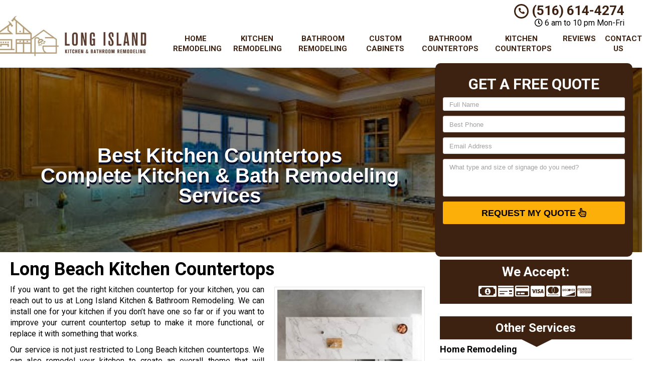

--- FILE ---
content_type: text/css; charset=utf-8
request_url: https://www.longislandkitchenandbathroomremodeling.com/wp-content/themes/mmwm_2025/style.css
body_size: -378
content:
/* 
Theme Name:Mark My Words Media V3 2025 Update
Author:Mark My Words Media
Version:3.0.2025
*/
